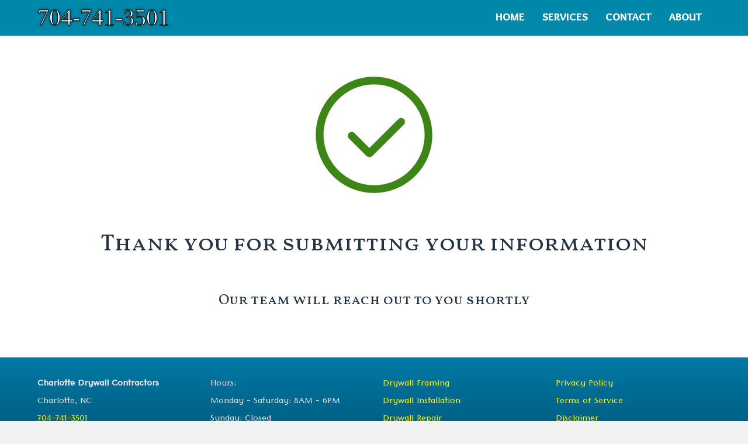

--- FILE ---
content_type: text/html; charset=UTF-8
request_url: https://www.charlottedrywallpros.com/thankyou/
body_size: 8797
content:


<!DOCTYPE html>
<html lang="en-US">
<head>
<meta charset="UTF-8" />
<meta name='viewport' content='width=device-width, initial-scale=1.0' />
<meta http-equiv='X-UA-Compatible' content='IE=edge' />
<link rel="profile" href="https://gmpg.org/xfn/11" />
<meta name='robots' content='index, follow, max-image-preview:large, max-snippet:-1, max-video-preview:-1' />
	<style>img:is([sizes="auto" i], [sizes^="auto," i]) { contain-intrinsic-size: 3000px 1500px }</style>
	
	<!-- This site is optimized with the Yoast SEO plugin v21.8 - https://yoast.com/wordpress/plugins/seo/ -->
	<title>Professional Commercial Drywall Contractors Working in Charlotte, NC</title>
	<meta name="description" content="We are the top commercial drywall contractors in Charlotte. If you need residential or commercial drywall installation or repair, we can help" />
	<link rel="canonical" href="https://www.charlottedrywallpros.com/thankyou/" />
	<meta property="og:locale" content="en_US" />
	<meta property="og:type" content="article" />
	<meta property="og:title" content="Professional Commercial Drywall Contractors Working in Charlotte, NC" />
	<meta property="og:description" content="We are the top commercial drywall contractors in Charlotte. If you need residential or commercial drywall installation or repair, we can help" />
	<meta property="og:url" content="https://www.charlottedrywallpros.com/thankyou/" />
	<meta property="og:site_name" content="Charlotte Drywall Contractors" />
	<meta property="article:modified_time" content="2022-05-05T16:38:45+00:00" />
	<meta property="og:image" content="https://charlottedrywallpros.com/wp-content/uploads/2022/04/success-icon.png" />
	<meta name="twitter:card" content="summary_large_image" />
	<script type="application/ld+json" class="yoast-schema-graph">{"@context":"https://schema.org","@graph":[{"@type":"WebPage","@id":"https://www.charlottedrywallpros.com/thankyou/","url":"https://www.charlottedrywallpros.com/thankyou/","name":"Professional Commercial Drywall Contractors Working in Charlotte, NC","isPartOf":{"@id":"https://www.charlottedrywallpros.com/#website"},"primaryImageOfPage":{"@id":"https://www.charlottedrywallpros.com/thankyou/#primaryimage"},"image":{"@id":"https://www.charlottedrywallpros.com/thankyou/#primaryimage"},"thumbnailUrl":"https://charlottedrywallpros.com/wp-content/uploads/2022/04/success-icon.png","datePublished":"2022-04-30T01:45:26+00:00","dateModified":"2022-05-05T16:38:45+00:00","description":"We are the top commercial drywall contractors in Charlotte. If you need residential or commercial drywall installation or repair, we can help","breadcrumb":{"@id":"https://www.charlottedrywallpros.com/thankyou/#breadcrumb"},"inLanguage":"en-US","potentialAction":[{"@type":"ReadAction","target":["https://www.charlottedrywallpros.com/thankyou/"]}]},{"@type":"ImageObject","inLanguage":"en-US","@id":"https://www.charlottedrywallpros.com/thankyou/#primaryimage","url":"https://www.charlottedrywallpros.com/wp-content/uploads/2022/04/success-icon.png","contentUrl":"https://www.charlottedrywallpros.com/wp-content/uploads/2022/04/success-icon.png","width":200,"height":199,"caption":"Thank You"},{"@type":"BreadcrumbList","@id":"https://www.charlottedrywallpros.com/thankyou/#breadcrumb","itemListElement":[{"@type":"ListItem","position":1,"name":"Home","item":"https://www.charlottedrywallpros.com/"},{"@type":"ListItem","position":2,"name":"Thank You"}]},{"@type":"WebSite","@id":"https://www.charlottedrywallpros.com/#website","url":"https://www.charlottedrywallpros.com/","name":"Charlotte Drywall Contractors","description":"","potentialAction":[{"@type":"SearchAction","target":{"@type":"EntryPoint","urlTemplate":"https://www.charlottedrywallpros.com/?s={search_term_string}"},"query-input":"required name=search_term_string"}],"inLanguage":"en-US"}]}</script>
	<!-- / Yoast SEO plugin. -->


<link rel='dns-prefetch' href='//fonts.googleapis.com' />
<link href='https://fonts.gstatic.com' crossorigin rel='preconnect' />
<link rel="alternate" type="application/rss+xml" title="Charlotte Drywall Contractors &raquo; Feed" href="https://www.charlottedrywallpros.com/feed/" />
<link rel="alternate" type="application/rss+xml" title="Charlotte Drywall Contractors &raquo; Comments Feed" href="https://www.charlottedrywallpros.com/comments/feed/" />
<script>
window._wpemojiSettings = {"baseUrl":"https:\/\/s.w.org\/images\/core\/emoji\/15.1.0\/72x72\/","ext":".png","svgUrl":"https:\/\/s.w.org\/images\/core\/emoji\/15.1.0\/svg\/","svgExt":".svg","source":{"concatemoji":"https:\/\/www.charlottedrywallpros.com\/wp-includes\/js\/wp-emoji-release.min.js?ver=aebebfd3179e43ed28d25fbbfacf22a3"}};
/*! This file is auto-generated */
!function(i,n){var o,s,e;function c(e){try{var t={supportTests:e,timestamp:(new Date).valueOf()};sessionStorage.setItem(o,JSON.stringify(t))}catch(e){}}function p(e,t,n){e.clearRect(0,0,e.canvas.width,e.canvas.height),e.fillText(t,0,0);var t=new Uint32Array(e.getImageData(0,0,e.canvas.width,e.canvas.height).data),r=(e.clearRect(0,0,e.canvas.width,e.canvas.height),e.fillText(n,0,0),new Uint32Array(e.getImageData(0,0,e.canvas.width,e.canvas.height).data));return t.every(function(e,t){return e===r[t]})}function u(e,t,n){switch(t){case"flag":return n(e,"\ud83c\udff3\ufe0f\u200d\u26a7\ufe0f","\ud83c\udff3\ufe0f\u200b\u26a7\ufe0f")?!1:!n(e,"\ud83c\uddfa\ud83c\uddf3","\ud83c\uddfa\u200b\ud83c\uddf3")&&!n(e,"\ud83c\udff4\udb40\udc67\udb40\udc62\udb40\udc65\udb40\udc6e\udb40\udc67\udb40\udc7f","\ud83c\udff4\u200b\udb40\udc67\u200b\udb40\udc62\u200b\udb40\udc65\u200b\udb40\udc6e\u200b\udb40\udc67\u200b\udb40\udc7f");case"emoji":return!n(e,"\ud83d\udc26\u200d\ud83d\udd25","\ud83d\udc26\u200b\ud83d\udd25")}return!1}function f(e,t,n){var r="undefined"!=typeof WorkerGlobalScope&&self instanceof WorkerGlobalScope?new OffscreenCanvas(300,150):i.createElement("canvas"),a=r.getContext("2d",{willReadFrequently:!0}),o=(a.textBaseline="top",a.font="600 32px Arial",{});return e.forEach(function(e){o[e]=t(a,e,n)}),o}function t(e){var t=i.createElement("script");t.src=e,t.defer=!0,i.head.appendChild(t)}"undefined"!=typeof Promise&&(o="wpEmojiSettingsSupports",s=["flag","emoji"],n.supports={everything:!0,everythingExceptFlag:!0},e=new Promise(function(e){i.addEventListener("DOMContentLoaded",e,{once:!0})}),new Promise(function(t){var n=function(){try{var e=JSON.parse(sessionStorage.getItem(o));if("object"==typeof e&&"number"==typeof e.timestamp&&(new Date).valueOf()<e.timestamp+604800&&"object"==typeof e.supportTests)return e.supportTests}catch(e){}return null}();if(!n){if("undefined"!=typeof Worker&&"undefined"!=typeof OffscreenCanvas&&"undefined"!=typeof URL&&URL.createObjectURL&&"undefined"!=typeof Blob)try{var e="postMessage("+f.toString()+"("+[JSON.stringify(s),u.toString(),p.toString()].join(",")+"));",r=new Blob([e],{type:"text/javascript"}),a=new Worker(URL.createObjectURL(r),{name:"wpTestEmojiSupports"});return void(a.onmessage=function(e){c(n=e.data),a.terminate(),t(n)})}catch(e){}c(n=f(s,u,p))}t(n)}).then(function(e){for(var t in e)n.supports[t]=e[t],n.supports.everything=n.supports.everything&&n.supports[t],"flag"!==t&&(n.supports.everythingExceptFlag=n.supports.everythingExceptFlag&&n.supports[t]);n.supports.everythingExceptFlag=n.supports.everythingExceptFlag&&!n.supports.flag,n.DOMReady=!1,n.readyCallback=function(){n.DOMReady=!0}}).then(function(){return e}).then(function(){var e;n.supports.everything||(n.readyCallback(),(e=n.source||{}).concatemoji?t(e.concatemoji):e.wpemoji&&e.twemoji&&(t(e.twemoji),t(e.wpemoji)))}))}((window,document),window._wpemojiSettings);
</script>
<link rel='stylesheet' id='PHPStylesheet-css' href='https://www.charlottedrywallpros.com/wp-content/plugins/sgt-contact-form/sgt-contact-styles.php?ver=aebebfd3179e43ed28d25fbbfacf22a3' media='all' />
<style id='wp-emoji-styles-inline-css'>

	img.wp-smiley, img.emoji {
		display: inline !important;
		border: none !important;
		box-shadow: none !important;
		height: 1em !important;
		width: 1em !important;
		margin: 0 0.07em !important;
		vertical-align: -0.1em !important;
		background: none !important;
		padding: 0 !important;
	}
</style>
<link rel='stylesheet' id='wp-block-library-css' href='https://www.charlottedrywallpros.com/wp-includes/css/dist/block-library/style.min.css?ver=aebebfd3179e43ed28d25fbbfacf22a3' media='all' />
<style id='wp-block-library-theme-inline-css'>
.wp-block-audio :where(figcaption){color:#555;font-size:13px;text-align:center}.is-dark-theme .wp-block-audio :where(figcaption){color:#ffffffa6}.wp-block-audio{margin:0 0 1em}.wp-block-code{border:1px solid #ccc;border-radius:4px;font-family:Menlo,Consolas,monaco,monospace;padding:.8em 1em}.wp-block-embed :where(figcaption){color:#555;font-size:13px;text-align:center}.is-dark-theme .wp-block-embed :where(figcaption){color:#ffffffa6}.wp-block-embed{margin:0 0 1em}.blocks-gallery-caption{color:#555;font-size:13px;text-align:center}.is-dark-theme .blocks-gallery-caption{color:#ffffffa6}:root :where(.wp-block-image figcaption){color:#555;font-size:13px;text-align:center}.is-dark-theme :root :where(.wp-block-image figcaption){color:#ffffffa6}.wp-block-image{margin:0 0 1em}.wp-block-pullquote{border-bottom:4px solid;border-top:4px solid;color:currentColor;margin-bottom:1.75em}.wp-block-pullquote cite,.wp-block-pullquote footer,.wp-block-pullquote__citation{color:currentColor;font-size:.8125em;font-style:normal;text-transform:uppercase}.wp-block-quote{border-left:.25em solid;margin:0 0 1.75em;padding-left:1em}.wp-block-quote cite,.wp-block-quote footer{color:currentColor;font-size:.8125em;font-style:normal;position:relative}.wp-block-quote:where(.has-text-align-right){border-left:none;border-right:.25em solid;padding-left:0;padding-right:1em}.wp-block-quote:where(.has-text-align-center){border:none;padding-left:0}.wp-block-quote.is-large,.wp-block-quote.is-style-large,.wp-block-quote:where(.is-style-plain){border:none}.wp-block-search .wp-block-search__label{font-weight:700}.wp-block-search__button{border:1px solid #ccc;padding:.375em .625em}:where(.wp-block-group.has-background){padding:1.25em 2.375em}.wp-block-separator.has-css-opacity{opacity:.4}.wp-block-separator{border:none;border-bottom:2px solid;margin-left:auto;margin-right:auto}.wp-block-separator.has-alpha-channel-opacity{opacity:1}.wp-block-separator:not(.is-style-wide):not(.is-style-dots){width:100px}.wp-block-separator.has-background:not(.is-style-dots){border-bottom:none;height:1px}.wp-block-separator.has-background:not(.is-style-wide):not(.is-style-dots){height:2px}.wp-block-table{margin:0 0 1em}.wp-block-table td,.wp-block-table th{word-break:normal}.wp-block-table :where(figcaption){color:#555;font-size:13px;text-align:center}.is-dark-theme .wp-block-table :where(figcaption){color:#ffffffa6}.wp-block-video :where(figcaption){color:#555;font-size:13px;text-align:center}.is-dark-theme .wp-block-video :where(figcaption){color:#ffffffa6}.wp-block-video{margin:0 0 1em}:root :where(.wp-block-template-part.has-background){margin-bottom:0;margin-top:0;padding:1.25em 2.375em}
</style>
<style id='classic-theme-styles-inline-css'>
/*! This file is auto-generated */
.wp-block-button__link{color:#fff;background-color:#32373c;border-radius:9999px;box-shadow:none;text-decoration:none;padding:calc(.667em + 2px) calc(1.333em + 2px);font-size:1.125em}.wp-block-file__button{background:#32373c;color:#fff;text-decoration:none}
</style>
<style id='global-styles-inline-css'>
:root{--wp--preset--aspect-ratio--square: 1;--wp--preset--aspect-ratio--4-3: 4/3;--wp--preset--aspect-ratio--3-4: 3/4;--wp--preset--aspect-ratio--3-2: 3/2;--wp--preset--aspect-ratio--2-3: 2/3;--wp--preset--aspect-ratio--16-9: 16/9;--wp--preset--aspect-ratio--9-16: 9/16;--wp--preset--color--black: #000000;--wp--preset--color--cyan-bluish-gray: #abb8c3;--wp--preset--color--white: #ffffff;--wp--preset--color--pale-pink: #f78da7;--wp--preset--color--vivid-red: #cf2e2e;--wp--preset--color--luminous-vivid-orange: #ff6900;--wp--preset--color--luminous-vivid-amber: #fcb900;--wp--preset--color--light-green-cyan: #7bdcb5;--wp--preset--color--vivid-green-cyan: #00d084;--wp--preset--color--pale-cyan-blue: #8ed1fc;--wp--preset--color--vivid-cyan-blue: #0693e3;--wp--preset--color--vivid-purple: #9b51e0;--wp--preset--gradient--vivid-cyan-blue-to-vivid-purple: linear-gradient(135deg,rgba(6,147,227,1) 0%,rgb(155,81,224) 100%);--wp--preset--gradient--light-green-cyan-to-vivid-green-cyan: linear-gradient(135deg,rgb(122,220,180) 0%,rgb(0,208,130) 100%);--wp--preset--gradient--luminous-vivid-amber-to-luminous-vivid-orange: linear-gradient(135deg,rgba(252,185,0,1) 0%,rgba(255,105,0,1) 100%);--wp--preset--gradient--luminous-vivid-orange-to-vivid-red: linear-gradient(135deg,rgba(255,105,0,1) 0%,rgb(207,46,46) 100%);--wp--preset--gradient--very-light-gray-to-cyan-bluish-gray: linear-gradient(135deg,rgb(238,238,238) 0%,rgb(169,184,195) 100%);--wp--preset--gradient--cool-to-warm-spectrum: linear-gradient(135deg,rgb(74,234,220) 0%,rgb(151,120,209) 20%,rgb(207,42,186) 40%,rgb(238,44,130) 60%,rgb(251,105,98) 80%,rgb(254,248,76) 100%);--wp--preset--gradient--blush-light-purple: linear-gradient(135deg,rgb(255,206,236) 0%,rgb(152,150,240) 100%);--wp--preset--gradient--blush-bordeaux: linear-gradient(135deg,rgb(254,205,165) 0%,rgb(254,45,45) 50%,rgb(107,0,62) 100%);--wp--preset--gradient--luminous-dusk: linear-gradient(135deg,rgb(255,203,112) 0%,rgb(199,81,192) 50%,rgb(65,88,208) 100%);--wp--preset--gradient--pale-ocean: linear-gradient(135deg,rgb(255,245,203) 0%,rgb(182,227,212) 50%,rgb(51,167,181) 100%);--wp--preset--gradient--electric-grass: linear-gradient(135deg,rgb(202,248,128) 0%,rgb(113,206,126) 100%);--wp--preset--gradient--midnight: linear-gradient(135deg,rgb(2,3,129) 0%,rgb(40,116,252) 100%);--wp--preset--font-size--small: 13px;--wp--preset--font-size--medium: 20px;--wp--preset--font-size--large: 36px;--wp--preset--font-size--x-large: 42px;--wp--preset--spacing--20: 0.44rem;--wp--preset--spacing--30: 0.67rem;--wp--preset--spacing--40: 1rem;--wp--preset--spacing--50: 1.5rem;--wp--preset--spacing--60: 2.25rem;--wp--preset--spacing--70: 3.38rem;--wp--preset--spacing--80: 5.06rem;--wp--preset--shadow--natural: 6px 6px 9px rgba(0, 0, 0, 0.2);--wp--preset--shadow--deep: 12px 12px 50px rgba(0, 0, 0, 0.4);--wp--preset--shadow--sharp: 6px 6px 0px rgba(0, 0, 0, 0.2);--wp--preset--shadow--outlined: 6px 6px 0px -3px rgba(255, 255, 255, 1), 6px 6px rgba(0, 0, 0, 1);--wp--preset--shadow--crisp: 6px 6px 0px rgba(0, 0, 0, 1);}:where(.is-layout-flex){gap: 0.5em;}:where(.is-layout-grid){gap: 0.5em;}body .is-layout-flex{display: flex;}.is-layout-flex{flex-wrap: wrap;align-items: center;}.is-layout-flex > :is(*, div){margin: 0;}body .is-layout-grid{display: grid;}.is-layout-grid > :is(*, div){margin: 0;}:where(.wp-block-columns.is-layout-flex){gap: 2em;}:where(.wp-block-columns.is-layout-grid){gap: 2em;}:where(.wp-block-post-template.is-layout-flex){gap: 1.25em;}:where(.wp-block-post-template.is-layout-grid){gap: 1.25em;}.has-black-color{color: var(--wp--preset--color--black) !important;}.has-cyan-bluish-gray-color{color: var(--wp--preset--color--cyan-bluish-gray) !important;}.has-white-color{color: var(--wp--preset--color--white) !important;}.has-pale-pink-color{color: var(--wp--preset--color--pale-pink) !important;}.has-vivid-red-color{color: var(--wp--preset--color--vivid-red) !important;}.has-luminous-vivid-orange-color{color: var(--wp--preset--color--luminous-vivid-orange) !important;}.has-luminous-vivid-amber-color{color: var(--wp--preset--color--luminous-vivid-amber) !important;}.has-light-green-cyan-color{color: var(--wp--preset--color--light-green-cyan) !important;}.has-vivid-green-cyan-color{color: var(--wp--preset--color--vivid-green-cyan) !important;}.has-pale-cyan-blue-color{color: var(--wp--preset--color--pale-cyan-blue) !important;}.has-vivid-cyan-blue-color{color: var(--wp--preset--color--vivid-cyan-blue) !important;}.has-vivid-purple-color{color: var(--wp--preset--color--vivid-purple) !important;}.has-black-background-color{background-color: var(--wp--preset--color--black) !important;}.has-cyan-bluish-gray-background-color{background-color: var(--wp--preset--color--cyan-bluish-gray) !important;}.has-white-background-color{background-color: var(--wp--preset--color--white) !important;}.has-pale-pink-background-color{background-color: var(--wp--preset--color--pale-pink) !important;}.has-vivid-red-background-color{background-color: var(--wp--preset--color--vivid-red) !important;}.has-luminous-vivid-orange-background-color{background-color: var(--wp--preset--color--luminous-vivid-orange) !important;}.has-luminous-vivid-amber-background-color{background-color: var(--wp--preset--color--luminous-vivid-amber) !important;}.has-light-green-cyan-background-color{background-color: var(--wp--preset--color--light-green-cyan) !important;}.has-vivid-green-cyan-background-color{background-color: var(--wp--preset--color--vivid-green-cyan) !important;}.has-pale-cyan-blue-background-color{background-color: var(--wp--preset--color--pale-cyan-blue) !important;}.has-vivid-cyan-blue-background-color{background-color: var(--wp--preset--color--vivid-cyan-blue) !important;}.has-vivid-purple-background-color{background-color: var(--wp--preset--color--vivid-purple) !important;}.has-black-border-color{border-color: var(--wp--preset--color--black) !important;}.has-cyan-bluish-gray-border-color{border-color: var(--wp--preset--color--cyan-bluish-gray) !important;}.has-white-border-color{border-color: var(--wp--preset--color--white) !important;}.has-pale-pink-border-color{border-color: var(--wp--preset--color--pale-pink) !important;}.has-vivid-red-border-color{border-color: var(--wp--preset--color--vivid-red) !important;}.has-luminous-vivid-orange-border-color{border-color: var(--wp--preset--color--luminous-vivid-orange) !important;}.has-luminous-vivid-amber-border-color{border-color: var(--wp--preset--color--luminous-vivid-amber) !important;}.has-light-green-cyan-border-color{border-color: var(--wp--preset--color--light-green-cyan) !important;}.has-vivid-green-cyan-border-color{border-color: var(--wp--preset--color--vivid-green-cyan) !important;}.has-pale-cyan-blue-border-color{border-color: var(--wp--preset--color--pale-cyan-blue) !important;}.has-vivid-cyan-blue-border-color{border-color: var(--wp--preset--color--vivid-cyan-blue) !important;}.has-vivid-purple-border-color{border-color: var(--wp--preset--color--vivid-purple) !important;}.has-vivid-cyan-blue-to-vivid-purple-gradient-background{background: var(--wp--preset--gradient--vivid-cyan-blue-to-vivid-purple) !important;}.has-light-green-cyan-to-vivid-green-cyan-gradient-background{background: var(--wp--preset--gradient--light-green-cyan-to-vivid-green-cyan) !important;}.has-luminous-vivid-amber-to-luminous-vivid-orange-gradient-background{background: var(--wp--preset--gradient--luminous-vivid-amber-to-luminous-vivid-orange) !important;}.has-luminous-vivid-orange-to-vivid-red-gradient-background{background: var(--wp--preset--gradient--luminous-vivid-orange-to-vivid-red) !important;}.has-very-light-gray-to-cyan-bluish-gray-gradient-background{background: var(--wp--preset--gradient--very-light-gray-to-cyan-bluish-gray) !important;}.has-cool-to-warm-spectrum-gradient-background{background: var(--wp--preset--gradient--cool-to-warm-spectrum) !important;}.has-blush-light-purple-gradient-background{background: var(--wp--preset--gradient--blush-light-purple) !important;}.has-blush-bordeaux-gradient-background{background: var(--wp--preset--gradient--blush-bordeaux) !important;}.has-luminous-dusk-gradient-background{background: var(--wp--preset--gradient--luminous-dusk) !important;}.has-pale-ocean-gradient-background{background: var(--wp--preset--gradient--pale-ocean) !important;}.has-electric-grass-gradient-background{background: var(--wp--preset--gradient--electric-grass) !important;}.has-midnight-gradient-background{background: var(--wp--preset--gradient--midnight) !important;}.has-small-font-size{font-size: var(--wp--preset--font-size--small) !important;}.has-medium-font-size{font-size: var(--wp--preset--font-size--medium) !important;}.has-large-font-size{font-size: var(--wp--preset--font-size--large) !important;}.has-x-large-font-size{font-size: var(--wp--preset--font-size--x-large) !important;}
:where(.wp-block-post-template.is-layout-flex){gap: 1.25em;}:where(.wp-block-post-template.is-layout-grid){gap: 1.25em;}
:where(.wp-block-columns.is-layout-flex){gap: 2em;}:where(.wp-block-columns.is-layout-grid){gap: 2em;}
:root :where(.wp-block-pullquote){font-size: 1.5em;line-height: 1.6;}
</style>
<link rel='stylesheet' id='fl-builder-layout-938-css' href='https://www.charlottedrywallpros.com/wp-content/uploads/bb-plugin/cache/938-layout.css?ver=cbcb6e462059ffb232573472c2c2d111' media='all' />
<link rel='stylesheet' id='page-list-style-css' href='https://www.charlottedrywallpros.com/wp-content/plugins/page-list/css/page-list.css?ver=5.6' media='all' />
<link rel='stylesheet' id='jquery-magnificpopup-css' href='https://www.charlottedrywallpros.com/wp-content/plugins/bb-plugin/css/jquery.magnificpopup.min.css?ver=2.7.4.2' media='all' />
<link rel='stylesheet' id='base-css' href='https://www.charlottedrywallpros.com/wp-content/themes/bb-theme/css/base.min.css?ver=1.7.14' media='all' />
<link rel='stylesheet' id='fl-automator-skin-css' href='https://www.charlottedrywallpros.com/wp-content/uploads/bb-theme/skin-652dac2ea7bf7.css?ver=1.7.14' media='all' />
<link rel='stylesheet' id='fl-child-theme-css' href='https://www.charlottedrywallpros.com/wp-content/themes/bb-theme-child/style.css?ver=aebebfd3179e43ed28d25fbbfacf22a3' media='all' />
<link rel='stylesheet' id='fl-builder-google-fonts-17c66eaf04a1e4c9e9e43a8ce513aea3-css' href='//fonts.googleapis.com/css?family=Tenali+Ramakrishna%3A300%2C400%2C700%7CVollkorn+SC%3A400%7COverlock%3A900%7COswald%3A400&#038;ver=aebebfd3179e43ed28d25fbbfacf22a3' media='all' />
<script src="https://www.charlottedrywallpros.com/wp-includes/js/jquery/jquery.min.js?ver=3.7.1" id="jquery-core-js"></script>
<script src="https://www.charlottedrywallpros.com/wp-includes/js/jquery/jquery-migrate.min.js?ver=3.4.1" id="jquery-migrate-js"></script>
<script id="submit-js-extra">
var mySubmit = {"pluginUrl":"https:\/\/www.charlottedrywallpros.com\/wp-content\/plugins\/sgt-contact-form\/"};
</script>
<script src="https://www.charlottedrywallpros.com/wp-content/plugins/sgt-contact-form/sgt-contact-submit.js?ver=aebebfd3179e43ed28d25fbbfacf22a3" id="submit-js"></script>
<link rel="https://api.w.org/" href="https://www.charlottedrywallpros.com/wp-json/" /><link rel="alternate" title="JSON" type="application/json" href="https://www.charlottedrywallpros.com/wp-json/wp/v2/pages/938" /><link rel="EditURI" type="application/rsd+xml" title="RSD" href="https://www.charlottedrywallpros.com/xmlrpc.php?rsd" />

<link rel='shortlink' href='https://www.charlottedrywallpros.com/?p=938' />
<link rel="alternate" title="oEmbed (JSON)" type="application/json+oembed" href="https://www.charlottedrywallpros.com/wp-json/oembed/1.0/embed?url=https%3A%2F%2Fwww.charlottedrywallpros.com%2Fthankyou%2F" />
<link rel="alternate" title="oEmbed (XML)" type="text/xml+oembed" href="https://www.charlottedrywallpros.com/wp-json/oembed/1.0/embed?url=https%3A%2F%2Fwww.charlottedrywallpros.com%2Fthankyou%2F&#038;format=xml" />
<style>.recentcomments a{display:inline !important;padding:0 !important;margin:0 !important;}</style>		<style id="wp-custom-css">
			.fl-page-header-wrap {
	background-color: #08a !important;
	box-shadow: 0px 3px 5px 5px rgba(0,0,0,0.5);
}
.fl-page-header {
	background-color: #08a;
}
.fl-page-header-fixed *{
	background-color: #08a;
}
.fl-logo-text {
    font-family: 'Impact', sans serif;
    color: #fff !important;
    -webkit-text-stroke: 1.0px #000000;
    text-shadow: 0px 0px 5px #000;
    font-size: 40px !important;
    line-height: 60px;
}
.navbar-default {
	background-color: #08a 
}
#menu-main-menu a {
	color: #fff;
}
#menu-main-menu a:hover {
	color: #0df;
}
#menu-main-menu li a:hover {
	color: #0df;
}
#menu-main-menu-1 a {
	color: #fff;
}
#menu-main-menu-1 a:hover {
	color: #0df;
}

.sub-menu * {
	background-color: #fff ;
}

.sub-menu li a {
	color: #555 !important;
}
.sub-menu li a:hover {
	color: #07a !important;
	background-color: #ececec;
}
.service-row {
	max-width: 1300px;
}
.service-photo {
	max-width: 600px;
}
.service-text {
	margin: auto;
	max-width: 1300px;
}
.photo-about {
	padding-top: 10px;
	padding-bottom: 10px;
}
.padpic {
	padding: 0px 20px 0px 20px;
	margin: 20px;
	border: solid 1px #004;
	box-shadow: 7px 7px 7px 1px rgba(0,0,0,0.25);
}
.fl-page-footer-container {
	padding-top: 5px
}
.fl-page-footer {
	font-size: 1em;
}
.fl-page-footer-text {
	padding-bottom: 0px
}
#tagline {
	color: #5cf;
}

#tagline:hover {
	color: #ff0;
}		</style>
		<script>
jQuery(document).ready(function( $ ) {
$(".fl-page-header-logo a").attr("href", "tel: 806-404-1200");
});
</script>
</head>
<body class="wp-singular page-template-default page page-id-938 wp-theme-bb-theme wp-child-theme-bb-theme-child fl-builder fl-framework-base fl-preset-default fl-full-width" itemscope="itemscope" itemtype="https://schema.org/WebPage">
<a aria-label="Skip to content" class="fl-screen-reader-text" href="#fl-main-content">Skip to content</a><div class="fl-page">
	<header class="fl-page-header fl-page-header-fixed fl-page-nav-right fl-page-nav-toggle-button fl-page-nav-toggle-visible-mobile"  role="banner">
	<div class="fl-page-header-wrap">
		<div class="fl-page-header-container container">
			<div class="fl-page-header-row row">
				<div class="col-sm-12 col-md-3 fl-page-logo-wrap">
					<div class="fl-page-header-logo">
						<a href="https://www.charlottedrywallpros.com/"><div class="fl-logo-text" itemprop="name">555-555-5555</div></a>
					</div>
				</div>
				<div class="col-sm-12 col-md-9 fl-page-fixed-nav-wrap">
					<div class="fl-page-nav-wrap">
						<nav class="fl-page-nav fl-nav navbar navbar-default navbar-expand-md" aria-label="Header Menu" role="navigation">
							<button type="button" class="navbar-toggle navbar-toggler" data-toggle="collapse" data-target=".fl-page-nav-collapse">
								<span>Menu</span>
							</button>
							<div class="fl-page-nav-collapse collapse navbar-collapse">
								<ul id="menu-main-menu" class="nav navbar-nav navbar-right menu fl-theme-menu"><li id="menu-item-420" class="menu-item menu-item-type-post_type menu-item-object-page menu-item-home menu-item-420 nav-item"><a href="https://www.charlottedrywallpros.com/" class="nav-link">Home</a></li>
<li id="menu-item-63" class="menu-item menu-item-type-post_type menu-item-object-page menu-item-has-children menu-item-63 nav-item"><a href="https://www.charlottedrywallpros.com/services/" class="nav-link">Services</a><div class="fl-submenu-icon-wrap"><span class="fl-submenu-toggle-icon"></span></div>
<ul class="sub-menu">
	<li id="menu-item-603" class="menu-item menu-item-type-post_type menu-item-object-page menu-item-603 nav-item"><a href="https://www.charlottedrywallpros.com/drywall-framing/" class="nav-link">Drywall Framing</a></li>
	<li id="menu-item-602" class="menu-item menu-item-type-post_type menu-item-object-page menu-item-602 nav-item"><a href="https://www.charlottedrywallpros.com/drywall-installation/" class="nav-link">Drywall Installation</a></li>
	<li id="menu-item-608" class="menu-item menu-item-type-post_type menu-item-object-page menu-item-608 nav-item"><a href="https://www.charlottedrywallpros.com/drywall-repair/" class="nav-link">Drywall Repair</a></li>
	<li id="menu-item-618" class="menu-item menu-item-type-post_type menu-item-object-page menu-item-618 nav-item"><a href="https://www.charlottedrywallpros.com/drywall-finishing-texturing/" class="nav-link">Drywall Finishing and Texturing</a></li>
	<li id="menu-item-619" class="menu-item menu-item-type-post_type menu-item-object-page menu-item-619 nav-item"><a href="https://www.charlottedrywallpros.com/popcorn-ceiling-removal/" class="nav-link">Popcorn Ceiling Removal</a></li>
	<li id="menu-item-636" class="menu-item menu-item-type-post_type menu-item-object-page menu-item-636 nav-item"><a href="https://www.charlottedrywallpros.com/wallpaper-removal/" class="nav-link">Wallpaper Removal</a></li>
</ul>
</li>
<li id="menu-item-631" class="menu-item menu-item-type-post_type menu-item-object-page menu-item-631 nav-item"><a href="https://www.charlottedrywallpros.com/contact/" class="nav-link">Contact</a></li>
<li id="menu-item-632" class="menu-item menu-item-type-post_type menu-item-object-page menu-item-632 nav-item"><a href="https://www.charlottedrywallpros.com/about/" class="nav-link">About</a></li>
</ul>							</div>
						</nav>
					</div>
				</div>
			</div>
		</div>
	</div>
</header><!-- .fl-page-header-fixed -->
<header class="fl-page-header fl-page-header-primary fl-page-nav-right fl-page-nav-toggle-button fl-page-nav-toggle-visible-mobile" itemscope="itemscope" itemtype="https://schema.org/WPHeader"  role="banner">
	<div class="fl-page-header-wrap">
		<div class="fl-page-header-container container">
			<div class="fl-page-header-row row">
				<div class="col-sm-12 col-md-4 fl-page-header-logo-col">
					<div class="fl-page-header-logo" itemscope="itemscope" itemtype="https://schema.org/Organization">
						<a href="https://www.charlottedrywallpros.com/" itemprop="url"><div class="fl-logo-text" itemprop="name">555-555-5555</div></a>
											</div>
				</div>
				<div class="col-sm-12 col-md-8 fl-page-nav-col">
					<div class="fl-page-nav-wrap">
						<nav class="fl-page-nav fl-nav navbar navbar-default navbar-expand-md" aria-label="Header Menu" itemscope="itemscope" itemtype="https://schema.org/SiteNavigationElement" role="navigation">
							<button type="button" class="navbar-toggle navbar-toggler" data-toggle="collapse" data-target=".fl-page-nav-collapse">
								<span>Menu</span>
							</button>
							<div class="fl-page-nav-collapse collapse navbar-collapse">
								<ul id="menu-main-menu-1" class="nav navbar-nav navbar-right menu fl-theme-menu"><li class="menu-item menu-item-type-post_type menu-item-object-page menu-item-home menu-item-420 nav-item"><a href="https://www.charlottedrywallpros.com/" class="nav-link">Home</a></li>
<li class="menu-item menu-item-type-post_type menu-item-object-page menu-item-has-children menu-item-63 nav-item"><a href="https://www.charlottedrywallpros.com/services/" class="nav-link">Services</a><div class="fl-submenu-icon-wrap"><span class="fl-submenu-toggle-icon"></span></div>
<ul class="sub-menu">
	<li class="menu-item menu-item-type-post_type menu-item-object-page menu-item-603 nav-item"><a href="https://www.charlottedrywallpros.com/drywall-framing/" class="nav-link">Drywall Framing</a></li>
	<li class="menu-item menu-item-type-post_type menu-item-object-page menu-item-602 nav-item"><a href="https://www.charlottedrywallpros.com/drywall-installation/" class="nav-link">Drywall Installation</a></li>
	<li class="menu-item menu-item-type-post_type menu-item-object-page menu-item-608 nav-item"><a href="https://www.charlottedrywallpros.com/drywall-repair/" class="nav-link">Drywall Repair</a></li>
	<li class="menu-item menu-item-type-post_type menu-item-object-page menu-item-618 nav-item"><a href="https://www.charlottedrywallpros.com/drywall-finishing-texturing/" class="nav-link">Drywall Finishing and Texturing</a></li>
	<li class="menu-item menu-item-type-post_type menu-item-object-page menu-item-619 nav-item"><a href="https://www.charlottedrywallpros.com/popcorn-ceiling-removal/" class="nav-link">Popcorn Ceiling Removal</a></li>
	<li class="menu-item menu-item-type-post_type menu-item-object-page menu-item-636 nav-item"><a href="https://www.charlottedrywallpros.com/wallpaper-removal/" class="nav-link">Wallpaper Removal</a></li>
</ul>
</li>
<li class="menu-item menu-item-type-post_type menu-item-object-page menu-item-631 nav-item"><a href="https://www.charlottedrywallpros.com/contact/" class="nav-link">Contact</a></li>
<li class="menu-item menu-item-type-post_type menu-item-object-page menu-item-632 nav-item"><a href="https://www.charlottedrywallpros.com/about/" class="nav-link">About</a></li>
</ul>							</div>
						</nav>
					</div>
				</div>
			</div>
		</div>
	</div>
</header><!-- .fl-page-header -->
	<div id="fl-main-content" class="fl-page-content" itemprop="mainContentOfPage" role="main">

		
<div class="fl-content-full container">
	<div class="row">
		<div class="fl-content col-md-12">
			<article class="fl-post post-938 page type-page status-publish hentry" id="fl-post-938" itemscope="itemscope" itemtype="https://schema.org/CreativeWork">

			<div class="fl-post-content clearfix" itemprop="text">
		<div class="fl-builder-content fl-builder-content-938 fl-builder-content-primary fl-builder-global-templates-locked" data-post-id="938"><div class="fl-row fl-row-full-width fl-row-bg-color fl-node-hwt930g7isaj fl-row-default-height fl-row-align-center" data-node="hwt930g7isaj">
	<div class="fl-row-content-wrap">
						<div class="fl-row-content fl-row-fixed-width fl-node-content">
		
<div class="fl-col-group fl-node-cuitfa4lykq7" data-node="cuitfa4lykq7">
			<div class="fl-col fl-node-gpxu64fcvs7j" data-node="gpxu64fcvs7j">
	<div class="fl-col-content fl-node-content"><div class="fl-module fl-module-photo fl-node-iz24gexwh6rd" data-node="iz24gexwh6rd">
	<div class="fl-module-content fl-node-content">
		<div class="fl-photo fl-photo-align-center" itemscope itemtype="https://schema.org/ImageObject">
	<div class="fl-photo-content fl-photo-img-png">
				<img decoding="async" width="200" height="199" class="fl-photo-img wp-image-939" src="https://charlottedrywallpros.com/wp-content/uploads/2022/04/success-icon.png" alt="Thank You" itemprop="image" title="success-icon" srcset="https://www.charlottedrywallpros.com/wp-content/uploads/2022/04/success-icon.png 200w, https://www.charlottedrywallpros.com/wp-content/uploads/2022/04/success-icon-150x150.png 150w" sizes="(max-width: 200px) 100vw, 200px" />
					</div>
	</div>
	</div>
</div>
<div class="fl-module fl-module-rich-text fl-node-znu2iekap13d" data-node="znu2iekap13d">
	<div class="fl-module-content fl-node-content">
		<div class="fl-rich-text">
	<h1 style="text-align: center;">Thank you for submitting your information</h1>
<p>&nbsp;</p>
<h4 style="text-align: center;">Our team will reach out to you shortly</h4>
</div>
	</div>
</div>
</div>
</div>
	</div>
		</div>
	</div>
</div>
</div>	</div><!-- .fl-post-content -->
	
</article>

<!-- .fl-post -->
		</div>
	</div>
</div>


	</div><!-- .fl-page-content -->
		<footer class="fl-page-footer-wrap" itemscope="itemscope" itemtype="https://schema.org/WPFooter"  role="contentinfo">
		<div class="fl-page-footer-widgets">
	<div class="fl-page-footer-widgets-container container">
		<div class="fl-page-footer-widgets-row row">
		<div class="col-sm-3 col-md-3 fl-page-footer-widget-col fl-page-footer-widget-col-1"><aside id="block-2" class="fl-widget widget_block widget_text">
<p><strong>Charlotte Drywall Contractors</strong><br> Charlotte, NC<br> <a class="clicktocall" href="tel: 111-222-3333">111-222-3333</a></p>
</aside></div><div class="col-sm-3 col-md-3 fl-page-footer-widget-col fl-page-footer-widget-col-2"><aside id="block-3" class="fl-widget widget_block widget_text">
<p> Hours:<br>  Monday - Saturday: 8AM - 6PM<br>  Sunday: Closed </p>
</aside></div><div class="col-sm-3 col-md-3 fl-page-footer-widget-col fl-page-footer-widget-col-3"><aside id="block-7" class="fl-widget widget_block"><p>
<a href="https://www.charlottedrywallpros.com/drywall-framing">Drywall Framing</a><br>
<a href="https://www.charlottedrywallpros.com/drywall-installation">Drywall Installation</a><br>
<a href="https://www.charlottedrywallpros.com/drywall-repair">Drywall Repair</a><br>
<a href="https://www.charlottedrywallpros.com/drywall-finishing-texturing">Drywall Finishing / Texturing</a><br>
<a href="https://www.charlottedrywallpros.com/popcorn-ceiling-removal">Popcorn Ceiling Removal</a><br>
<a href="https://www.charlottedrywallpros.com/wallpaper-removal">Wallpaper Removal</a>
</p></aside></div><div class="col-sm-3 col-md-3 fl-page-footer-widget-col fl-page-footer-widget-col-4"><aside id="block-5" class="fl-widget widget_block widget_text">
<p> <a href="https://charlottedrywallpros.com/privacy-policy">Privacy Policy</a><br> <a href="https://charlottedrywallpros.com/terms-of-service">Terms of Service</a><br> <a href="https://charlottedrywallpros.com/disclaimer">Disclaimer</a><br>
<a href="https://www.charlottedrywallpros.com/sitemap" target="_blank">Sitemap</a></p>
</aside></div>		</div>
	</div>
</div><!-- .fl-page-footer-widgets -->
<div class="fl-page-footer">
	<div class="fl-page-footer-container container">
		<div class="fl-page-footer-row row">
			<div class="col-md-12 text-center clearfix"><div class="fl-page-footer-text fl-page-footer-text-1">© 2022 | <span id="tagline" title="Does your website make you money?
It should!">Adrenaline Marketing Pros</span> | All Rights Reserved</div></div>					</div>
	</div>
</div><!-- .fl-page-footer -->
	</footer>
		</div><!-- .fl-page -->
<script type="speculationrules">
{"prefetch":[{"source":"document","where":{"and":[{"href_matches":"\/*"},{"not":{"href_matches":["\/wp-*.php","\/wp-admin\/*","\/wp-content\/uploads\/*","\/wp-content\/*","\/wp-content\/plugins\/*","\/wp-content\/themes\/bb-theme-child\/*","\/wp-content\/themes\/bb-theme\/*","\/*\\?(.+)"]}},{"not":{"selector_matches":"a[rel~=\"nofollow\"]"}},{"not":{"selector_matches":".no-prefetch, .no-prefetch a"}}]},"eagerness":"conservative"}]}
</script>

            <script type="text/javascript">
            	jQuery(document).ready(function ($) {
         			$(".clicktocall").attr("href", "tel: 704-741-3501");
         			$(".clicktocall").text("704-741-3501");
            	});
        	</script>
        
            <script type="text/javascript">
            	jQuery(document).ready(function ($) {
         			$(".call-button a").attr("href", "tel: 704-741-3501");
            	});
        	</script>
        
            <script type="text/javascript">
            	jQuery(document).ready(function ($) {
         			$(".fl-page-header-logo a").attr("href", "tel: 704-741-3501");
            	});
        	</script>
        
            <script type="text/javascript">
            	jQuery(document).ready(function ($) {
         			$(".fl-logo-text").text("704-741-3501");
            	});
        	</script>
        <script src="https://www.charlottedrywallpros.com/wp-content/uploads/bb-plugin/cache/938-layout.js?ver=b5b8a295ec23261b659a49c073addfad" id="fl-builder-layout-938-js"></script>
<script src="https://www.charlottedrywallpros.com/wp-content/plugins/bb-plugin/js/jquery.ba-throttle-debounce.min.js?ver=2.7.4.2" id="jquery-throttle-js"></script>
<script src="https://www.charlottedrywallpros.com/wp-content/plugins/bb-plugin/js/jquery.magnificpopup.min.js?ver=2.7.4.2" id="jquery-magnificpopup-js"></script>
<script id="fl-automator-js-extra">
var themeopts = {"medium_breakpoint":"992","mobile_breakpoint":"768","scrollTopPosition":"800"};
</script>
<script src="https://www.charlottedrywallpros.com/wp-content/themes/bb-theme/js/theme.min.js?ver=1.7.14" id="fl-automator-js"></script>
</body>
</html>


<!-- Page cached by LiteSpeed Cache 6.2.0.1 on 2026-01-23 03:05:21 -->

--- FILE ---
content_type: text/css;charset=UTF-8
request_url: https://www.charlottedrywallpros.com/wp-content/plugins/sgt-contact-form/sgt-contact-styles.php?ver=aebebfd3179e43ed28d25fbbfacf22a3
body_size: 490
content:



.sgtcf-div {
	width: 100%;
	padding: 10px;
	line-height: 30px;
	//background-color: rgba(255,220,220,0.5);
}

.sgtcf-light {
	color: #000 !important;
}

.sgtcf-dark {
	color: #fff !important;
}

.sgtcf-field {
	font-family: arial;
  	font-size: 14px !important;
  	line-height: 30px !important;
  	padding: 0px 12px !important;
  	color: #000;
}

.sgtcf-memo {
  	font-size: 14px !important;
  	line-height: 20px !important;
  	padding: 5px 12px !important;
  	color: #000;
}

.sgtcf-title {
	font-family: arial;
	font-size: 16px;
}

.sgtcf-div input[type=text], 
.sgtcf-div input[type=tel], 
.sgtcf-div input[type=email], 
.sgtcf-div textarea {
	font-family: arial;
	font-size: 14px !important;
  	border: solid #ccc 1px;
}

.sgtcf-div select {
	font-family: arial;
	font-size: 14px !important;
  	border: solid #ccc 1px;
  	padding: 3px 10px 3px 5px;
}


.sgtcf-button {
	background-color: #48c; 
	width: 100px; 
	margin: 0 auto;
	border-radius: 3px; 
	cursor: pointer;"
}

.sgtcf-submit {
  	cursor: pointer;
  	margin: 0 auto;
  	width: 90px;
        padding: 2px 0px 2px 0px;
        background-color: #48c;
        border: solid #48c 1px;
        border-top: solid #8cf 2px;
        border-radius: 3px;
        box-shadow: 0px 4px 7px rgba(0,0,0,0.3);
		}

.sgtcf-submit:hover {
  	//border-top: solid #6ae 2px;
  	//background-color: #26a !important;
  	//-webkit-backdrop-filter: brightness(80%);
  	//backdrop-filter: brightness(80%);
  	//filter: brightness(90%);
  	
        border-top: solid #6ae 2px;
        background-color: #26a !important;
		}

.sgtcf-submit-text {
	font-family: arial;
	font-size: 14px;
  	display: inline-block;
  	vertical-align: middle;
	color: #fff !important;
  	padding-bottom: -2px;
}

.sgtcf-results {
  	width: 100%;
  	//height: 20px;
  	text-align: center;
	font-family: arial;
  	font-size: 12px; 
  	color: #fff !important;
  	margin-top: 10px;
  	border: solid white 1px;
  	border-radius: 3px;
}

.sgtcf-err-msg {
    width: 100%; 
  	text-align: center; 
	font-family: arial;
  	font-size: 12px; 
  	height: 23px; 
  	line-height: 23px; 
  	margin-top: -5px; 
  	color: #f00 !important; 
  	background-color: #fff !important; 
  	border: solid red 1px;
}


--- FILE ---
content_type: text/css
request_url: https://www.charlottedrywallpros.com/wp-content/themes/bb-theme-child/style.css?ver=aebebfd3179e43ed28d25fbbfacf22a3
body_size: 489
content:
/*
Theme Name: Beaver Builder Child Theme
Theme URI: http://www.wpbeaverbuilder.com
Template: bb-theme
Author: The Beaver Builder Team
Author URI: http://www.fastlinemedia.com
Description: An example child theme that can be used as a starting point for custom development.
Version: 1.0.1617590413
Updated: 2021-04-05 02:40:13

*/

label {
    display: block;
}
.uabb-front .uabb-flip-box-section.uabb-flip-box-section-vertical-middle {
    display: block;
    background-color: rgba(36,51,68,0.7);
    width: 100%;
    position: absolute;
    top: unset !important;
    bottom: 0 !important;
    -moz-box-sizing: border-box;
    -webkit-box-sizing: border-box;
    -o-box-sizing: border-box;
    box-sizing: border-box;
    -moz-transform: unset;
    -webkit-transform: unset;
    -o-transform: unset;
    transform: unset;
    padding: 34px 50px;
}
.uabb-face-text-title {
    margin-bottom: 0 !important;
}
.fl-page-bar {
    width: 100%;
    position: absolute;
    top: 0;
    z-index: 11;
}
.home .fl-page-header, .home .fl-page-header-wrap {
    background-color: transparent;
    width: 100%;
    position: absolute;
    top: 0;
    z-index: 10;
    border-bottom-style: none !important;
}
.home #menu-main-menu > li > a {
    color: #fff !important;
}
.home .fas.fa-search {
    color: #fff !important;
}
.home .sub-menu li a {
    //color: #243344 !important;
}
.fl-page-nav-right .fl-page-nav-wrap a, .fl-page-nav-right .fl-page-nav-wrap a *, .fl-page-nav-right .fl-page-nav-wrap a.fas, .fl-page-nav-right .fl-page-nav-wrap a.fab {
    color: #243344;
}
.fl-page-footer-text.fl-page-footer-text-1 span {
    color: #fff;
}
.wpcf7-form input {
    height: 45px;
    border-color: #243344;
    font-size: 20px;
}
.wpcf7-form textarea {
    height: 150px;
    border-color: #243344;
    font-size: 20px;
}
.wpcf7-form-control.wpcf7-submit {
    background-color: #243344;
    width: 130px;
    height: 45px;
    border-color: #243344;
    color: #fff !important;
	display: block;
	margin: 0 auto;
}
.wpcf7-form label {
    color: #243344 !important;
}
.wpcf7-form p {
    margin-bottom: 0;
}
#menu-footer-menu li a {
    font-size: 22px;
    line-height: 26px;
    color: #243344 !important;
}
#menu-footer-menu {
    text-align: center;
    margin: 0;
}
#menu-footer-menu li {
    display: inline-block;
    margin: 0 20px;
}

.blurb-box a {
    color: #f7de00 !important;
}

@media screen and (max-width: 767px) {
.home .fl-page-header, .home .fl-page-header-wrap {
    background-color: #fff;
    position: relative;
}
.home #menu-main-menu > li > a {
    color: #243344 !important;
}
}
@media screen and (max-width: 480px) {
#menu-footer-menu li a {
    font-size: 12px;
    line-height: 16px;
}
#menu-footer-menu li {
    margin: 0 8px;
}
}
